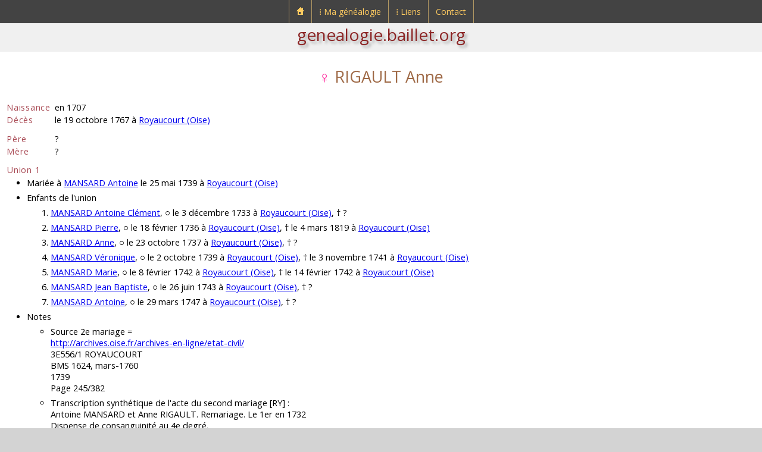

--- FILE ---
content_type: text/html; charset=UTF-8
request_url: https://genealogie.baillet.org/g/p/g09/589-1d1a+3,rigault,anne.php
body_size: 3163
content:

<!doctype html>
<html lang="fr">
<head>
<meta charset="utf-8">
<title>Généalogie de Ludovic BAILLET - RIGAULT Anne</title>
<meta name="description" content="genealogie.baillet.org : généalogie de Ludovic BAILLET">
<meta name="viewport" content="width=device-width, initial-scale=1">
<link rel="apple-touch-icon" href="../../../pix/apple-touch-icon.png">
<link rel="icon" href="../../../pix/favicon.png">
<link href="https://fonts.googleapis.com/css?family=Open+Sans:400,700,400italic,700italic&amp;subset=latin,latin-ext" rel="stylesheet" type="text/css">
<script src="https://cdn.baillet.org/j/jquery.js"></script>
<link href="../../../u/c/sl.css" rel="stylesheet">
<link href="../../../u/c/sg.css" rel="stylesheet">
<link href="../../../u/c/menu.css" rel="stylesheet">
<script>
$(document).ready(function()
{
	/* Mobile */
	$("#menu-trigger").on("click", function(){
		$("#menu").slideToggle();
	});
	$("a:contains('⁞')" ).append( "<span class=\"mobile\">&nbsp;▼</span>" );
	
	$("a").on("click", function(){
		if ($("#menu-trigger").css("display")!="none")
		{
			var $sub = null;
			if ($(this).next().hasClass("submenu0"))
				$sub = $(this).next();
			else
			if ($(this).next().next().hasClass("submenu"))
				$sub = $(this).next().next();
			if ($sub!=null)
				if ($sub.is(":visible"))
					$sub.css("display", "none");
				else
					$sub.css("display", "block");
			if ($(this).text()[0]=="⁞")
				return false;
		}
	});
	// iPad
	var isiPad = navigator.userAgent.match(/iPad/i) != null;
	if (isiPad) $("#menu ul").addClass("no-transition");
});
</script>
<meta name="keywords" content="BAILLET,Ludovic,généalogie,rigault,anne,royaucourt,oise">
<script>
$(function(){
$('input:radio').click(function(){
let val = parseInt($(this).val());
for (let i=5; i>1; i--)
{
if (i==val)
$("#d"+i).show();
else
$("#d"+i).hide();
}
});
});

function changeSize()
{
if ($("input:radio[name=generations]").is(":checked"))
{
let checkedVal = parseInt($("input[name='generations']:checked").val());
if ($('#dat3').is(':hidden') && checkedVal>=3)
$('#radiov2').prop("checked",true).trigger('click');
else
if ($('#dat4').is(':hidden') && checkedVal>=4)
$('#radiov3').prop("checked",true).trigger('click');
else
if ($('#dat5').is(':hidden') && checkedVal>=5)
$('#radiov4').prop("checked",true).trigger('click');
}
}
window.onresize = changeSize;

$(document).ready(function() {
changeSize();
});
</script>

</head>
<body>
<div id="header">

<nav id="menu-wrap">
	<div id="menu-trigger">Menu</div>
	<ul id="menu">
		<li>
			<a href="https://genealogie.baillet.org/index.php"><img src="https://genealogie.baillet.org/pix/accueil-genealogie-baillet.png" alt="Accueil genealogie.baillet.org" title="Accueil genealogie.baillet.org"></a>
		</li>
		<li>
			<a href="https://genealogie.baillet.org/menu/genealogie.php">&#x205e;&nbsp;Ma généalogie</a>
			<div class="submenu0">
				<ul>
					<li>
						<a href="https://genealogie.baillet.org/genealogie/genealogie.php">Accès</a><span class="menu-arrow"></span>
						<div class="submenu">
							<ul>
								<li><a href="https://genealogie.baillet.org/g/p/g01/1,baillet,ludovic.php">Sosa N°1</a></li>
								<li><a href="https://genealogie.baillet.org/g/patronymes.php">Patronymes</a></li>
								<li><a href="https://genealogie.baillet.org/g/generations.php">Générations</a></li>
								<li><a href="https://genealogie.baillet.org/g/lieux.php">Lieux</a></li>
								<li><a href="https://genealogie.baillet.org/g/tables.php">Tables</a></li>
								<li><a href="https://genealogie.baillet.org/g/remarquables.php">Remarquables</a></li>
							</ul>
						</div>
					</li>
					<li><a href="https://genealogie.baillet.org/genealogie/explications.php">Explications</a><span class="menu-empty"></span></li>
					<li><a href="https://genealogie.baillet.org/menu/mises-a-jour.php">Mises à jour</a><span class="menu-empty"></span></li>
				</ul>
			</div>
		</li>
		<li>
			<a href="https://genealogie.baillet.org/menu/liens.php">&#x205e;&nbsp;Liens</a>
			<div class="submenu0">
				<ul>
					<li><a href="https://genealogie.baillet.org/liens/genealogie.php">Généalogie</a><span class="menu-empty"></span></li>
					<li><a target="_blank" rel="noopener" href="https://www.baillet.org">Portail baillet.org</a><span class="menu-link"></span></li>
				</ul>
			</div>
		</li>
		<li>
			<a href="https://genealogie.baillet.org/contact/formulaire-de-contact.php">Contact</a>
		</li>
	</ul>
</nav>

<div id="submenu">
	<a href="https://genealogie.baillet.org">genealogie.baillet.org</a>
</div>
</div>
<svg xmlns="http://www.w3.org/2000/svg" style="display:none;">
<symbol id="triangleL" viewbox="0 0 1000 1000">
<polygon points="0,500 1000,0 1000,1000" style="fill:rgba(72,72,72,1.0);stroke:purple;stroke-width:1"/>
</symbol>
</svg>

<article>
<div class="subarticle">

<h1 class="name"><span class="sexF">&#x2640;</span> RIGAULT Anne
</h1>

<table class="tgi1">
<tr>
<td class="big1">Naissance</td>
<td>en 1707</td>
</tr>

<tr>
<td class="big1">Décès</td>
<td>le 19 octobre 1767 à <a href="../../lieux/c_tadc/tout/fra,oise,royaucourt.php">Royaucourt (Oise)</a></td>
</tr>



<tr>
<td colspan="2" class="sep1">&nbsp;</td>
</tr>
<tr>
<td class="big1">Père</td>
<td>?</td>
</tr>
<tr>
<td class="big1">Mère</td>
<td>?</td>
</tr>
<tr>
<td colspan="2" class="sep1">&nbsp;</td>
</tr>
</table>

<p class="big1 decal0">Union 1</p>
<ul class="decal2">
<li>Mariée à <a href="589-1d,mansard,antoine.php">MANSARD Antoine</a> le 25 mai 1739 à <a href="../../lieux/c_tadc/tout/fra,oise,royaucourt.php">Royaucourt (Oise)</a></li>



<li>Enfants de l'union</li>
<ol>

<li><a href="../g08/589-1d1a,mansard,antoine.php">MANSARD Antoine Clément</a>, &#9675; le 3 décembre 1733 à <a href="../../lieux/c_tadc/tout/fra,oise,royaucourt.php">Royaucourt (Oise)</a>, &#8224; ?</li>

<li><a href="../g08/589-1d1b,mansard,pierre.php">MANSARD Pierre</a>, &#9675; le 18 février 1736 à <a href="../../lieux/c_tadc/tout/fra,oise,royaucourt.php">Royaucourt (Oise)</a>, &#8224; le 4 mars 1819 à <a href="../../lieux/c_tadc/tout/fra,oise,royaucourt.php">Royaucourt (Oise)</a></li>

<li><a href="../g08/589-1d1c,mansard,anne.php">MANSARD Anne</a>, &#9675; le 23 octobre 1737 à <a href="../../lieux/c_tadc/tout/fra,oise,royaucourt.php">Royaucourt (Oise)</a>, &#8224; ?</li>

<li><a href="../g08/589-1d1d,mansard,veronique.php">MANSARD Véronique</a>, &#9675; le 2 octobre 1739 à <a href="../../lieux/c_tadc/tout/fra,oise,royaucourt.php">Royaucourt (Oise)</a>, &#8224; le 3 novembre 1741 à <a href="../../lieux/c_tadc/tout/fra,oise,royaucourt.php">Royaucourt (Oise)</a></li>

<li><a href="../g08/589-1d1e,mansard,marie.php">MANSARD Marie</a>, &#9675; le 8 février 1742 à <a href="../../lieux/c_tadc/tout/fra,oise,royaucourt.php">Royaucourt (Oise)</a>, &#8224; le 14 février 1742 à <a href="../../lieux/c_tadc/tout/fra,oise,royaucourt.php">Royaucourt (Oise)</a></li>

<li><a href="../g08/589-1d1f,mansard,jean.php">MANSARD Jean Baptiste</a>, &#9675; le 26 juin 1743 à <a href="../../lieux/c_tadc/tout/fra,oise,royaucourt.php">Royaucourt (Oise)</a>, &#8224; ?</li>

<li><a href="../g08/589-1d1g,mansard,antoine.php">MANSARD Antoine</a>, &#9675; le 29 mars 1747 à <a href="../../lieux/c_tadc/tout/fra,oise,royaucourt.php">Royaucourt (Oise)</a>, &#8224; ?</li>

</ol>


<li>Notes</li>
<ul class="notes">
<li>Source 2e mariage =<br><a target="blank" rel="nofollow" href="http://archives.oise.fr/archives-en-ligne/etat-civil/">http://archives.oise.fr/archives-en-ligne/etat-civil/</a><br>3E556/1 ROYAUCOURT<br>BMS 1624, mars-1760<br>1739<br>Page 245/382</li><li>Transcription synthétique de l'acte du second mariage [RY] :<br>Antoine MANSARD et Anne RIGAULT. Remariage. Le 1er en 1732<br>Dispense de consanguinité au 4e degré.</li>






</ul>

</ul>

			
<p class="big1 decal0">Identifiants</p>
<div class="decal1">
<table class="tgi1">
<tr>
<td>N° ADA</td>
<td class="decaltdl"><a href="../g10/589,fieve,anne.php">589</a>-<a href="../g08/589-1d1a,mansard,antoine.php">1d1a</a>+<a href="589-1d1a+3,rigault,anne.php">3</a></td>
</tr>
<tr>
<td>Génération</td>
<td class="decaltdl">9</td>
</tr>
<tr>
<td>Éloignement</td>
<td class="decaltdl">3</td>
</tr>
</table>
</div>
			

<p class="big1">Arbre d'ascendance</p>

<div class="decal1">
<form>
<div id="dats">



<div id="dat2">
<input type="radio" id="radiov2" name="generations" value="2" checked>
<label for="radiov2">2 générations</label>
</div>
</div>
</form>
</div>






			

<div id="d2">
<table id="t2">
<tr>
<td rowspan="2">
<div class="cellP">
<a href="#">RIGAULT Anne<br></a><br>
&#9675; en 1707<br>
&#8224; le 19/10/1767 à <a href="../../lieux/c_tadc/tout/fra,oise,royaucourt.php">Royaucourt (Oise)</a>
</div>
</td>
<td>
<div class="cellPb">
?<br>?<br>
&#9675; ?<br>
&#8224; ?
</div>
<div class="sideB">
</div>
<div class="cellU1">
<div class="cellU2">
&#9901; 
</div>
</div>
</td>
</tr>
<tr>
<td>
<div class="cellPt">
?<br>?<br>
&#9675; ?<br>
&#8224; ?
</div>
<div class="sideT">
</div>
<div class="sideA">
<svg class="ltri"><use href="#triangleL" /></svg>
</div>
</td>
</tr>
</table>
</div>





<p class="big1 decal0b">Notes</p>
<ul class="notes">
<li>Transcription synthétique de l'acte de décès [RY] :<br>Anne RIGAULT, 60 ans environ, veuve MANSARD.</li>
<li>Âge au décès selon l'acte de décès&nbsp;: 60 ans</li>
</ul>

			



<p class="big1 decal0b">Compléments liés à RIGAULT Anne</p>
<ul class="decal2">
<li><a href="../../nf/g09/589-1d1a+3,rigault,anne.php">Famille proche connue jusqu'au deuxième degré et au-delà</a></li>

<li><a href="../../d1/g09/589-1d1a+3,rigault,anne.php">Descendance connue</a></li>
<li><a href="../../td1/g09/589-1d1a+3,rigault,anne.php">Tableau de descendance connue</a></li>
</ul>


<p style="text-align:right;padding:6px">Réalisé avec le logiciel &#x1F333; <a rel="nofollow" target="_blank" href="https://genialogie.baillet.org">Génialogie</a></p>

<div id="globalBtn">
<p class="btn-m0d3n"><a href="../../../genealogie/genealogie.php">&#9668;&nbsp;Retour</a></p>
</div>

</div>
</article>

	<div id="copyright">
		<p>© <a href="https://genealogie.baillet.org">Ludovic Baillet</a> 2025</p>
	</div>

	<div id="footer">
		<p><a href="../../../index.php">Accueil</a><a href="../../../menu/global.php">Plan du site</a><a href="../../../contact/formulaire-de-contact.php">Contact</a></p>
	</div>
</body>

